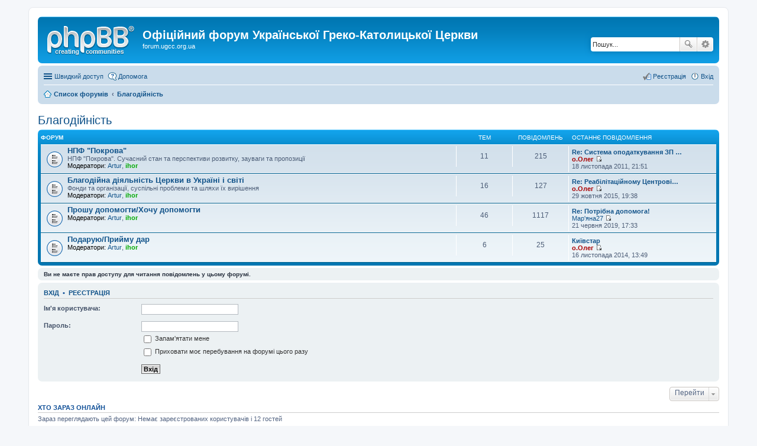

--- FILE ---
content_type: text/html; charset=UTF-8
request_url: https://forum.ugcc.org.ua/viewforum.php?f=30&sid=b9222afc89cd047877db435f9ed42852
body_size: 5270
content:
<!DOCTYPE html>
<html dir="ltr" lang="uk">
<head>
<meta charset="utf-8" />
<meta name="viewport" content="width=device-width, initial-scale=1" />

<title>Офіційний форум Української Греко-Католицької Церкви - Благодійність</title>

	<link rel="alternate" type="application/atom+xml" title="Канал - Офіційний форум Української Греко-Католицької Церкви" href="https://forum.ugcc.org.ua/feed.php">	<link rel="alternate" type="application/atom+xml" title="Канал - Новини" href="https://forum.ugcc.org.ua/feed.php?mode=news">	<link rel="alternate" type="application/atom+xml" title="Канал - Усі форуми" href="https://forum.ugcc.org.ua/feed.php?mode=forums">					

<!--
	phpBB style name: prosilver
	Based on style:   prosilver (this is the default phpBB3 style)
	Original author:  Tom Beddard ( http://www.subBlue.com/ )
	Modified by:
-->

<link href="./styles/prosilver/theme/stylesheet.css?assets_version=29" rel="stylesheet">
<link href="./styles/prosilver/theme/uk/stylesheet.css?assets_version=29" rel="stylesheet">
<link href="./styles/prosilver/theme/responsive.css?assets_version=29" rel="stylesheet" media="all and (max-width: 700px)">



<!--[if lte IE 9]>
	<link href="./styles/prosilver/theme/tweaks.css?assets_version=29" rel="stylesheet">
<![endif]-->





</head>
<body id="phpbb" class="nojs notouch section-viewforum ltr ">


<div id="wrap">
	<a id="top" class="anchor" accesskey="t"></a>
	<div id="page-header">
		<div class="headerbar" role="banner">
			<div class="inner">

			<div id="site-description">
				<a id="logo" class="logo" href="./index.php?sid=a617e06d07e3edc78954966756ee759e" title="Список форумів"><span class="imageset site_logo"></span></a>
				<h1>Офіційний форум Української Греко-Католицької Церкви</h1>
				<p>forum.ugcc.org.ua</p>
				<p class="skiplink"><a href="#start_here">Пропустити</a></p>
			</div>

									<div id="search-box" class="search-box search-header" role="search">
				<form action="./search.php?sid=a617e06d07e3edc78954966756ee759e" method="get" id="search">
				<fieldset>
					<input name="keywords" id="keywords" type="search" maxlength="128" title="Пошук за ключовими словами" class="inputbox search tiny" size="20" value="" placeholder="Пошук..." />
					<button class="button icon-button search-icon" type="submit" title="Пошук">Пошук</button>
					<a href="./search.php?sid=a617e06d07e3edc78954966756ee759e" class="button icon-button search-adv-icon" title="Розширений пошук">Розширений пошук</a>
					<input type="hidden" name="sid" value="a617e06d07e3edc78954966756ee759e" />

				</fieldset>
				</form>
			</div>
			
			</div>
		</div>
				<div class="navbar" role="navigation">
	<div class="inner">

	<ul id="nav-main" class="linklist bulletin" role="menubar">

		<li id="quick-links" class="small-icon responsive-menu dropdown-container" data-skip-responsive="true">
			<a href="#" class="responsive-menu-link dropdown-trigger">Швидкий доступ</a>
			<div class="dropdown hidden">
				<div class="pointer"><div class="pointer-inner"></div></div>
				<ul class="dropdown-contents" role="menu">
					
											<li class="separator"></li>
																								<li class="small-icon icon-search-unanswered"><a href="./search.php?search_id=unanswered&amp;sid=a617e06d07e3edc78954966756ee759e" role="menuitem">Теми без відповідей</a></li>
						<li class="small-icon icon-search-active"><a href="./search.php?search_id=active_topics&amp;sid=a617e06d07e3edc78954966756ee759e" role="menuitem">Активні теми</a></li>
						<li class="separator"></li>
						<li class="small-icon icon-search"><a href="./search.php?sid=a617e06d07e3edc78954966756ee759e" role="menuitem">Пошук</a></li>
					
											<li class="separator"></li>
												<li class="small-icon icon-team"><a href="./memberlist.php?mode=team&amp;sid=a617e06d07e3edc78954966756ee759e" role="menuitem">Команда</a></li>										<li class="separator"></li>

									</ul>
			</div>
		</li>

				<li class="small-icon icon-faq" data-skip-responsive="true"><a href="./faq.php?sid=a617e06d07e3edc78954966756ee759e" rel="help" title="Часті питання" role="menuitem">Допомога</a></li>
						
			<li class="small-icon icon-logout rightside"  data-skip-responsive="true"><a href="./ucp.php?mode=login&amp;sid=a617e06d07e3edc78954966756ee759e" title="Вхід" accesskey="x" role="menuitem">Вхід</a></li>
					<li class="small-icon icon-register rightside" data-skip-responsive="true"><a href="./ucp.php?mode=register&amp;sid=a617e06d07e3edc78954966756ee759e" role="menuitem">Реєстрація</a></li>
						</ul>

	<ul id="nav-breadcrumbs" class="linklist navlinks" role="menubar">
						<li class="small-icon icon-home breadcrumbs">
									<span class="crumb" itemtype="http://data-vocabulary.org/Breadcrumb" itemscope=""><a href="./index.php?sid=a617e06d07e3edc78954966756ee759e" accesskey="h" data-navbar-reference="index" itemprop="url"><span itemprop="title">Список форумів</span></a></span>
											<span class="crumb" itemtype="http://data-vocabulary.org/Breadcrumb" itemscope="" data-forum-id="30"><a href="./viewforum.php?f=30&amp;sid=a617e06d07e3edc78954966756ee759e" itemprop="url"><span itemprop="title">Благодійність</span></a></span>
												</li>
		
					<li class="rightside responsive-search" style="display: none;"><a href="./search.php?sid=a617e06d07e3edc78954966756ee759e" title="Налаштування розширеного пошуку" role="menuitem">Пошук</a></li>
			</ul>

	</div>
</div>
	</div>

	
	<a id="start_here" class="anchor"></a>
	<div id="page-body" role="main">
		
		<h2 class="forum-title"><a href="./viewforum.php?f=30&amp;sid=a617e06d07e3edc78954966756ee759e">Благодійність</a></h2>


	
	
				<div class="forabg">
			<div class="inner">
			<ul class="topiclist">
				<li class="header">
										<dl class="icon">
						<dt><div class="list-inner">Форум</div></dt>
						<dd class="topics">Тем</dd>
						<dd class="posts">Повідомлень</dd>
						<dd class="lastpost"><span>Останнє повідомлення</span></dd>
					</dl>
									</li>
			</ul>
			<ul class="topiclist forums">
		
					<li class="row">
						<dl class="icon forum_read">
				<dt title="Немає непрочитаних повідомлень">
										<div class="list-inner">
						<!-- <a class="feed-icon-forum" title="Канал - НПФ &quot;Покрова&quot;" href="http://forum.ugcc.org.ua/feed.php?f=11"><img src="./styles/prosilver/theme/images/feed.gif" alt="Канал - НПФ &quot;Покрова&quot;" /></a> -->
												<a href="./viewforum.php?f=11&amp;sid=a617e06d07e3edc78954966756ee759e" class="forumtitle">НПФ &quot;Покрова&quot;</a>
						<br />НПФ &quot;Покрова&quot;. Сучасний стан та перспективи розвитку, зауваги та пропозиції													<br /><strong>Модератори:</strong> <a href="./memberlist.php?mode=viewprofile&amp;u=165&amp;sid=a617e06d07e3edc78954966756ee759e" class="username">Artur</a>, <a href="./memberlist.php?mode=viewprofile&amp;u=4&amp;sid=a617e06d07e3edc78954966756ee759e" style="color: #00AA00;" class="username-coloured">ihor</a>
												
												<div class="responsive-show" style="display: none;">
															Тем: <strong>11</strong>
													</div>
											</div>
				</dt>
									<dd class="topics">11 <dfn>Тем</dfn></dd>
					<dd class="posts">215 <dfn>Повідомлень</dfn></dd>
					<dd class="lastpost"><span>
												<dfn>Останнє повідомлення</dfn>
																				<a href="./viewtopic.php?f=11&amp;p=39798&amp;sid=a617e06d07e3edc78954966756ee759e#p39798" title="Re: Система оподаткування ЗП в Україні" class="lastsubject">Re: Система оподаткування ЗП …</a> <br />
						 
						 <a href="./memberlist.php?mode=viewprofile&amp;u=1510&amp;sid=a617e06d07e3edc78954966756ee759e" style="color: #AA0000;" class="username-coloured">о.Олег</a>
						<a href="./viewtopic.php?f=11&amp;p=39798&amp;sid=a617e06d07e3edc78954966756ee759e#p39798"><span class="imageset icon_topic_latest" title="Переглянути останнє повідомлення">Переглянути останнє повідомлення</span></a> <br />18 листопада 2011, 21:51</span>
					</dd>
							</dl>
					</li>
			
	
	
			
					<li class="row">
						<dl class="icon forum_read">
				<dt title="Немає непрочитаних повідомлень">
										<div class="list-inner">
						<!-- <a class="feed-icon-forum" title="Канал - Благодійна діяльність Церкви в Україні і світі" href="http://forum.ugcc.org.ua/feed.php?f=31"><img src="./styles/prosilver/theme/images/feed.gif" alt="Канал - Благодійна діяльність Церкви в Україні і світі" /></a> -->
												<a href="./viewforum.php?f=31&amp;sid=a617e06d07e3edc78954966756ee759e" class="forumtitle">Благодійна діяльність Церкви в Україні і світі</a>
						<br />Фонди та організації, суспільні проблеми та шляхи їх вирішення													<br /><strong>Модератори:</strong> <a href="./memberlist.php?mode=viewprofile&amp;u=165&amp;sid=a617e06d07e3edc78954966756ee759e" class="username">Artur</a>, <a href="./memberlist.php?mode=viewprofile&amp;u=4&amp;sid=a617e06d07e3edc78954966756ee759e" style="color: #00AA00;" class="username-coloured">ihor</a>
												
												<div class="responsive-show" style="display: none;">
															Тем: <strong>16</strong>
													</div>
											</div>
				</dt>
									<dd class="topics">16 <dfn>Тем</dfn></dd>
					<dd class="posts">127 <dfn>Повідомлень</dfn></dd>
					<dd class="lastpost"><span>
												<dfn>Останнє повідомлення</dfn>
																				<a href="./viewtopic.php?f=31&amp;p=58651&amp;sid=a617e06d07e3edc78954966756ee759e#p58651" title="Re: Реабілітаційному Центрові &quot;Джерело&quot; 20 років" class="lastsubject">Re: Реабілітаційному Центрові…</a> <br />
						 
						 <a href="./memberlist.php?mode=viewprofile&amp;u=1510&amp;sid=a617e06d07e3edc78954966756ee759e" style="color: #AA0000;" class="username-coloured">о.Олег</a>
						<a href="./viewtopic.php?f=31&amp;p=58651&amp;sid=a617e06d07e3edc78954966756ee759e#p58651"><span class="imageset icon_topic_latest" title="Переглянути останнє повідомлення">Переглянути останнє повідомлення</span></a> <br />29 жовтня 2015, 19:38</span>
					</dd>
							</dl>
					</li>
			
	
	
			
					<li class="row">
						<dl class="icon forum_read">
				<dt title="Немає непрочитаних повідомлень">
										<div class="list-inner">
						<!-- <a class="feed-icon-forum" title="Канал - Прошу допомогти/Хочу допомогти" href="http://forum.ugcc.org.ua/feed.php?f=32"><img src="./styles/prosilver/theme/images/feed.gif" alt="Канал - Прошу допомогти/Хочу допомогти" /></a> -->
												<a href="./viewforum.php?f=32&amp;sid=a617e06d07e3edc78954966756ee759e" class="forumtitle">Прошу допомогти/Хочу допомогти</a>
																			<br /><strong>Модератори:</strong> <a href="./memberlist.php?mode=viewprofile&amp;u=165&amp;sid=a617e06d07e3edc78954966756ee759e" class="username">Artur</a>, <a href="./memberlist.php?mode=viewprofile&amp;u=4&amp;sid=a617e06d07e3edc78954966756ee759e" style="color: #00AA00;" class="username-coloured">ihor</a>
												
												<div class="responsive-show" style="display: none;">
															Тем: <strong>46</strong>
													</div>
											</div>
				</dt>
									<dd class="topics">46 <dfn>Тем</dfn></dd>
					<dd class="posts">1117 <dfn>Повідомлень</dfn></dd>
					<dd class="lastpost"><span>
												<dfn>Останнє повідомлення</dfn>
																				<a href="./viewtopic.php?f=32&amp;p=61593&amp;sid=a617e06d07e3edc78954966756ee759e#p61593" title="Re: Потрібна допомога!" class="lastsubject">Re: Потрібна допомога!</a> <br />
						 
						 <a href="./memberlist.php?mode=viewprofile&amp;u=44687&amp;sid=a617e06d07e3edc78954966756ee759e" class="username">Мар'яна27</a>
						<a href="./viewtopic.php?f=32&amp;p=61593&amp;sid=a617e06d07e3edc78954966756ee759e#p61593"><span class="imageset icon_topic_latest" title="Переглянути останнє повідомлення">Переглянути останнє повідомлення</span></a> <br />21 червня 2019, 17:33</span>
					</dd>
							</dl>
					</li>
			
	
	
			
					<li class="row">
						<dl class="icon forum_read">
				<dt title="Немає непрочитаних повідомлень">
										<div class="list-inner">
						<!-- <a class="feed-icon-forum" title="Канал - Подарую/Прийму дар" href="http://forum.ugcc.org.ua/feed.php?f=33"><img src="./styles/prosilver/theme/images/feed.gif" alt="Канал - Подарую/Прийму дар" /></a> -->
												<a href="./viewforum.php?f=33&amp;sid=a617e06d07e3edc78954966756ee759e" class="forumtitle">Подарую/Прийму дар</a>
																			<br /><strong>Модератори:</strong> <a href="./memberlist.php?mode=viewprofile&amp;u=165&amp;sid=a617e06d07e3edc78954966756ee759e" class="username">Artur</a>, <a href="./memberlist.php?mode=viewprofile&amp;u=4&amp;sid=a617e06d07e3edc78954966756ee759e" style="color: #00AA00;" class="username-coloured">ihor</a>
												
												<div class="responsive-show" style="display: none;">
															Тем: <strong>6</strong>
													</div>
											</div>
				</dt>
									<dd class="topics">6 <dfn>Тем</dfn></dd>
					<dd class="posts">25 <dfn>Повідомлень</dfn></dd>
					<dd class="lastpost"><span>
												<dfn>Останнє повідомлення</dfn>
																				<a href="./viewtopic.php?f=33&amp;p=56239&amp;sid=a617e06d07e3edc78954966756ee759e#p56239" title="Київстар" class="lastsubject">Київстар</a> <br />
						 
						 <a href="./memberlist.php?mode=viewprofile&amp;u=1510&amp;sid=a617e06d07e3edc78954966756ee759e" style="color: #AA0000;" class="username-coloured">о.Олег</a>
						<a href="./viewtopic.php?f=33&amp;p=56239&amp;sid=a617e06d07e3edc78954966756ee759e#p56239"><span class="imageset icon_topic_latest" title="Переглянути останнє повідомлення">Переглянути останнє повідомлення</span></a> <br />16 листопада 2014, 13:49</span>
					</dd>
							</dl>
					</li>
			
				</ul>

			</div>
		</div>
		



	<div class="panel">
		<div class="inner">
		<strong>Ви не маєте прав доступу для читання повідомлень у цьому форумі.</strong>
		</div>
	</div>

	
		<form action="./ucp.php?mode=login&amp;sid=a617e06d07e3edc78954966756ee759e" method="post">

		<div class="panel">
			<div class="inner">

			<div class="content">
				<h3><a href="./ucp.php?mode=login&amp;sid=a617e06d07e3edc78954966756ee759e">Вхід</a>&nbsp; &bull; &nbsp;<a href="./ucp.php?mode=register&amp;sid=a617e06d07e3edc78954966756ee759e">Реєстрація</a></h3>

				<fieldset class="fields1">
				<dl>
					<dt><label for="username">Ім'я користувача:</label></dt>
					<dd><input type="text" tabindex="1" name="username" id="username" size="25" value="" class="inputbox autowidth" /></dd>
				</dl>
				<dl>
					<dt><label for="password">Пароль:</label></dt>
					<dd><input type="password" tabindex="2" id="password" name="password" size="25" class="inputbox autowidth" autocomplete="off" /></dd>
					<dd><label for="autologin"><input type="checkbox" name="autologin" id="autologin" tabindex="3" /> Запам'ятати мене</label></dd>					<dd><label for="viewonline"><input type="checkbox" name="viewonline" id="viewonline" tabindex="4" /> Приховати моє перебування на форумі цього разу</label></dd>
				</dl>
				<dl>
					<dt>&nbsp;</dt>
					<dd><input type="submit" name="login" tabindex="5" value="Вхід" class="button1" /></dd>
				</dl>
				<input type="hidden" name="redirect" value="./viewforum.php?f=30&amp;sid=a617e06d07e3edc78954966756ee759e" />

				</fieldset>
			</div>

			</div>
		</div>

		</form>

	

	





	<div class="dropdown-container dropdown-container-right dropdown-up dropdown-left dropdown-button-control" id="jumpbox">
		<span title="Перейти" class="dropdown-trigger button dropdown-select">
			Перейти		</span>
		<div class="dropdown hidden">
			<div class="pointer"><div class="pointer-inner"></div></div>
			<ul class="dropdown-contents">
																			<li><a href="./viewforum.php?f=14&amp;sid=a617e06d07e3edc78954966756ee759e">Українська Греко-Католицька Церква</a></li>
																<li>&nbsp; &nbsp;<a href="./viewforum.php?f=2&amp;sid=a617e06d07e3edc78954966756ee759e">Афіша оголошень</a></li>
																<li>&nbsp; &nbsp;<a href="./viewforum.php?f=10&amp;sid=a617e06d07e3edc78954966756ee759e">Добре Слово</a></li>
																<li>&nbsp; &nbsp;<a href="./viewforum.php?f=19&amp;sid=a617e06d07e3edc78954966756ee759e">Католицька Церква</a></li>
																<li>&nbsp; &nbsp;<a href="./viewforum.php?f=3&amp;sid=a617e06d07e3edc78954966756ee759e">Церква і Суспільство</a></li>
																<li>&nbsp; &nbsp;<a href="./viewforum.php?f=4&amp;sid=a617e06d07e3edc78954966756ee759e">УГКЦ за кордоном</a></li>
																<li>&nbsp; &nbsp;<a href="./viewforum.php?f=6&amp;sid=a617e06d07e3edc78954966756ee759e">Святе Письмо</a></li>
																<li>&nbsp; &nbsp;<a href="./viewforum.php?f=7&amp;sid=a617e06d07e3edc78954966756ee759e">Літургіка</a></li>
																<li>&nbsp; &nbsp;<a href="./viewforum.php?f=9&amp;sid=a617e06d07e3edc78954966756ee759e">Богослов'я</a></li>
																<li>&nbsp; &nbsp;<a href="./viewforum.php?f=18&amp;sid=a617e06d07e3edc78954966756ee759e">Життя християнина</a></li>
																<li>&nbsp; &nbsp;<a href="./viewforum.php?f=20&amp;sid=a617e06d07e3edc78954966756ee759e">Запитання-відповіді</a></li>
																<li><a href="./viewforum.php?f=15&amp;sid=a617e06d07e3edc78954966756ee759e">Міжконфесійні питання</a></li>
																<li>&nbsp; &nbsp;<a href="./viewforum.php?f=21&amp;sid=a617e06d07e3edc78954966756ee759e">Українські традиційні Церкви</a></li>
																<li>&nbsp; &nbsp;<a href="./viewforum.php?f=22&amp;sid=a617e06d07e3edc78954966756ee759e">Інші Церкви та Спільноти</a></li>
																<li><a href="./viewforum.php?f=23&amp;sid=a617e06d07e3edc78954966756ee759e">Міжрелігійні питання</a></li>
																<li>&nbsp; &nbsp;<a href="./viewforum.php?f=24&amp;sid=a617e06d07e3edc78954966756ee759e">Спільноти, що пов'язують себе з Християнством</a></li>
																<li>&nbsp; &nbsp;<a href="./viewforum.php?f=25&amp;sid=a617e06d07e3edc78954966756ee759e">Інші релігії</a></li>
																<li><a href="./viewforum.php?f=26&amp;sid=a617e06d07e3edc78954966756ee759e">Тематичний розділ</a></li>
																<li>&nbsp; &nbsp;<a href="./viewforum.php?f=27&amp;sid=a617e06d07e3edc78954966756ee759e">Гуманітарні дисципліни</a></li>
																<li>&nbsp; &nbsp;<a href="./viewforum.php?f=28&amp;sid=a617e06d07e3edc78954966756ee759e">Мистецтво</a></li>
																<li>&nbsp; &nbsp;<a href="./viewforum.php?f=29&amp;sid=a617e06d07e3edc78954966756ee759e">Знайомства</a></li>
																<li><a href="./viewforum.php?f=30&amp;sid=a617e06d07e3edc78954966756ee759e">Благодійність</a></li>
																<li>&nbsp; &nbsp;<a href="./viewforum.php?f=11&amp;sid=a617e06d07e3edc78954966756ee759e">НПФ &quot;Покрова&quot;</a></li>
																<li>&nbsp; &nbsp;<a href="./viewforum.php?f=31&amp;sid=a617e06d07e3edc78954966756ee759e">Благодійна діяльність Церкви в Україні і світі</a></li>
																<li>&nbsp; &nbsp;<a href="./viewforum.php?f=32&amp;sid=a617e06d07e3edc78954966756ee759e">Прошу допомогти/Хочу допомогти</a></li>
																<li>&nbsp; &nbsp;<a href="./viewforum.php?f=33&amp;sid=a617e06d07e3edc78954966756ee759e">Подарую/Прийму дар</a></li>
																<li><a href="./viewforum.php?f=17&amp;sid=a617e06d07e3edc78954966756ee759e">Різне</a></li>
																<li>&nbsp; &nbsp;<a href="./viewforum.php?f=8&amp;sid=a617e06d07e3edc78954966756ee759e">Балачка</a></li>
																<li>&nbsp; &nbsp;<a href="./viewforum.php?f=1&amp;sid=a617e06d07e3edc78954966756ee759e">Форум для новиків</a></li>
																<li><a href="./viewforum.php?f=34&amp;sid=a617e06d07e3edc78954966756ee759e">Історія Форуму</a></li>
																<li>&nbsp; &nbsp;<a href="./viewforum.php?f=35&amp;sid=a617e06d07e3edc78954966756ee759e">Модераторіали</a></li>
																<li>&nbsp; &nbsp;<a href="./viewforum.php?f=36&amp;sid=a617e06d07e3edc78954966756ee759e">Наша бібліотека</a></li>
																<li>&nbsp; &nbsp;<a href="./viewforum.php?f=37&amp;sid=a617e06d07e3edc78954966756ee759e">Архів</a></li>
																<li>&nbsp; &nbsp;<a href="./viewforum.php?f=5&amp;sid=a617e06d07e3edc78954966756ee759e">Зауваги та пропозиції</a></li>
																<li>&nbsp; &nbsp;<a href="./viewforum.php?f=38&amp;sid=a617e06d07e3edc78954966756ee759e">Смітник</a></li>
										</ul>
		</div>
	</div>


	<div class="stat-block online-list">
		<h3>Хто зараз онлайн</h3>
		<p>Зараз переглядають цей форум: Немає зареєстрованих користувачів і 12 гостей</p>
	</div>


			</div>


<div id="page-footer" role="contentinfo">
	<div class="navbar" role="navigation">
	<div class="inner">

	<ul id="nav-footer" class="linklist bulletin" role="menubar">
		<li class="small-icon icon-home breadcrumbs">
									<span class="crumb"><a href="./index.php?sid=a617e06d07e3edc78954966756ee759e" data-navbar-reference="index">Список форумів</a></span>
					</li>
		
				<li class="rightside">Часовий пояс <abbr title="UTC+2">UTC+02:00</abbr></li>
							<li class="small-icon icon-delete-cookies rightside"><a href="./ucp.php?mode=delete_cookies&amp;sid=a617e06d07e3edc78954966756ee759e" data-ajax="true" data-refresh="true" role="menuitem">Видалити cookies форуму</a></li>
									<li class="small-icon icon-team rightside" data-last-responsive="true"><a href="./memberlist.php?mode=team&amp;sid=a617e06d07e3edc78954966756ee759e" role="menuitem">Команда</a></li>				<li class="small-icon icon-contact rightside" data-last-responsive="true"><a href="./memberlist.php?mode=contactadmin&amp;sid=a617e06d07e3edc78954966756ee759e" role="menuitem">Зв'язок з адміністрацією</a></li>	</ul>

	</div>
</div>

	<div class="copyright">
				Працює на <a href="https://www.phpbb.com/">phpBB</a>&reg; Forum Software &copy; phpBB Limited
		<br />Український переклад &copy 2005-2015 <a class="copyright" target="_blank" href="http://phpbb.com.ua/">Українська підтримка phpBB</a>							</div>

	<div id="darkenwrapper" data-ajax-error-title="Помилка AJAX" data-ajax-error-text="При обробці запиту виникла помилка." data-ajax-error-text-abort="Запит перервано користувачем." data-ajax-error-text-timeout="Час запиту сплив; повторіть вашу спробу пізніше." data-ajax-error-text-parsererror="Виникла помилка при обробці запиту, сервер повернув невірну відповідь.">
		<div id="darken">&nbsp;</div>
	</div>

	<div id="phpbb_alert" class="phpbb_alert" data-l-err="Помилка" data-l-timeout-processing-req="Час виконання запиту сплив.">
		<a href="#" class="alert_close"></a>
		<h3 class="alert_title">&nbsp;</h3><p class="alert_text"></p>
	</div>
	<div id="phpbb_confirm" class="phpbb_alert">
		<a href="#" class="alert_close"></a>
		<div class="alert_text"></div>
	</div>
</div>

</div>

<div>
	<a id="bottom" class="anchor" accesskey="z"></a>
	</div>

<script type="text/javascript" src="./assets/javascript/jquery.min.js?assets_version=29"></script>
<script type="text/javascript" src="./assets/javascript/core.js?assets_version=29"></script>


<script type="text/javascript" src="./styles/prosilver/template/forum_fn.js?assets_version=29"></script>

<script type="text/javascript" src="./styles/prosilver/template/ajax.js?assets_version=29"></script>




<script defer src="https://static.cloudflareinsights.com/beacon.min.js/vcd15cbe7772f49c399c6a5babf22c1241717689176015" integrity="sha512-ZpsOmlRQV6y907TI0dKBHq9Md29nnaEIPlkf84rnaERnq6zvWvPUqr2ft8M1aS28oN72PdrCzSjY4U6VaAw1EQ==" data-cf-beacon='{"version":"2024.11.0","token":"46b2774259d74b40aeb6029b726963ab","r":1,"server_timing":{"name":{"cfCacheStatus":true,"cfEdge":true,"cfExtPri":true,"cfL4":true,"cfOrigin":true,"cfSpeedBrain":true},"location_startswith":null}}' crossorigin="anonymous"></script>
</body>
</html>
